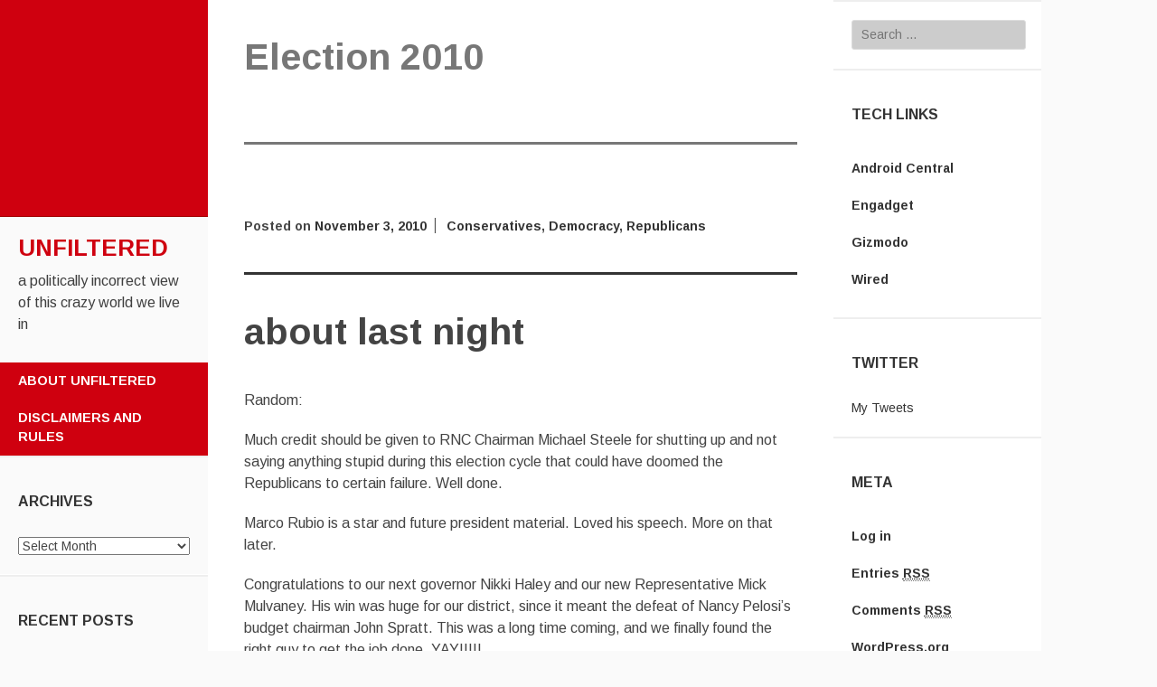

--- FILE ---
content_type: text/html; charset=UTF-8
request_url: https://chaos-blog.net/tag/election-2010/
body_size: 7643
content:
<!DOCTYPE html>
<html lang="en-US">
<head>
	<meta charset="UTF-8">
	<meta name="viewport" content="width=device-width, initial-scale=1">
	<title>Election 2010 | unfiltered</title>
	<link rel="profile" href="http://gmpg.org/xfn/11">
	<link rel="pingback" href="https://chaos-blog.net/xmlrpc.php">
	<link rel='dns-prefetch' href='//s0.wp.com' />
<link rel='dns-prefetch' href='//secure.gravatar.com' />
<link rel='dns-prefetch' href='//platform-api.sharethis.com' />
<link rel='dns-prefetch' href='//fonts.googleapis.com' />
<link rel='dns-prefetch' href='//s.w.org' />
<link rel="alternate" type="application/rss+xml" title="unfiltered &raquo; Feed" href="https://chaos-blog.net/feed/" />
<link rel="alternate" type="application/rss+xml" title="unfiltered &raquo; Comments Feed" href="https://chaos-blog.net/comments/feed/" />
<link rel="alternate" type="application/rss+xml" title="unfiltered &raquo; Election 2010 Tag Feed" href="https://chaos-blog.net/tag/election-2010/feed/" />
		<script type="text/javascript">
			window._wpemojiSettings = {"baseUrl":"https:\/\/s.w.org\/images\/core\/emoji\/2.3\/72x72\/","ext":".png","svgUrl":"https:\/\/s.w.org\/images\/core\/emoji\/2.3\/svg\/","svgExt":".svg","source":{"concatemoji":"https:\/\/chaos-blog.net\/wp-includes\/js\/wp-emoji-release.min.js?ver=4.8.25"}};
			!function(t,a,e){var r,i,n,o=a.createElement("canvas"),l=o.getContext&&o.getContext("2d");function c(t){var e=a.createElement("script");e.src=t,e.defer=e.type="text/javascript",a.getElementsByTagName("head")[0].appendChild(e)}for(n=Array("flag","emoji4"),e.supports={everything:!0,everythingExceptFlag:!0},i=0;i<n.length;i++)e.supports[n[i]]=function(t){var e,a=String.fromCharCode;if(!l||!l.fillText)return!1;switch(l.clearRect(0,0,o.width,o.height),l.textBaseline="top",l.font="600 32px Arial",t){case"flag":return(l.fillText(a(55356,56826,55356,56819),0,0),e=o.toDataURL(),l.clearRect(0,0,o.width,o.height),l.fillText(a(55356,56826,8203,55356,56819),0,0),e===o.toDataURL())?!1:(l.clearRect(0,0,o.width,o.height),l.fillText(a(55356,57332,56128,56423,56128,56418,56128,56421,56128,56430,56128,56423,56128,56447),0,0),e=o.toDataURL(),l.clearRect(0,0,o.width,o.height),l.fillText(a(55356,57332,8203,56128,56423,8203,56128,56418,8203,56128,56421,8203,56128,56430,8203,56128,56423,8203,56128,56447),0,0),e!==o.toDataURL());case"emoji4":return l.fillText(a(55358,56794,8205,9794,65039),0,0),e=o.toDataURL(),l.clearRect(0,0,o.width,o.height),l.fillText(a(55358,56794,8203,9794,65039),0,0),e!==o.toDataURL()}return!1}(n[i]),e.supports.everything=e.supports.everything&&e.supports[n[i]],"flag"!==n[i]&&(e.supports.everythingExceptFlag=e.supports.everythingExceptFlag&&e.supports[n[i]]);e.supports.everythingExceptFlag=e.supports.everythingExceptFlag&&!e.supports.flag,e.DOMReady=!1,e.readyCallback=function(){e.DOMReady=!0},e.supports.everything||(r=function(){e.readyCallback()},a.addEventListener?(a.addEventListener("DOMContentLoaded",r,!1),t.addEventListener("load",r,!1)):(t.attachEvent("onload",r),a.attachEvent("onreadystatechange",function(){"complete"===a.readyState&&e.readyCallback()})),(r=e.source||{}).concatemoji?c(r.concatemoji):r.wpemoji&&r.twemoji&&(c(r.twemoji),c(r.wpemoji)))}(window,document,window._wpemojiSettings);
		</script>
		<style type="text/css">
img.wp-smiley,
img.emoji {
	display: inline !important;
	border: none !important;
	box-shadow: none !important;
	height: 1em !important;
	width: 1em !important;
	margin: 0 .07em !important;
	vertical-align: -0.1em !important;
	background: none !important;
	padding: 0 !important;
}
</style>
<link rel='stylesheet' id='adaption-arimo-css'  href='//fonts.googleapis.com/css?family=Arimo%3A400%2C400italic%2C700%2C700italic&#038;subset=latin%2Clatin-ext' type='text/css' media='all' />
<link rel='stylesheet' id='adaption-style-css'  href='https://chaos-blog.net/wp-content/themes/adaption/style.css?ver=4.8.25' type='text/css' media='all' />
<link rel='stylesheet' id='genericons-css'  href='https://chaos-blog.net/wp-content/plugins/jetpack/_inc/genericons/genericons/genericons.css?ver=3.1' type='text/css' media='all' />
<link rel='stylesheet' id='jetpack_css-css'  href='https://chaos-blog.net/wp-content/plugins/jetpack/css/jetpack.css?ver=5.5.5' type='text/css' media='all' />
<script type='text/javascript' src='https://chaos-blog.net/wp-includes/js/jquery/jquery.js?ver=1.12.4'></script>
<script type='text/javascript' src='https://chaos-blog.net/wp-includes/js/jquery/jquery-migrate.min.js?ver=1.4.1'></script>
<script type='text/javascript' src='//platform-api.sharethis.com/js/sharethis.js#product=ga'></script>
<link rel='https://api.w.org/' href='https://chaos-blog.net/wp-json/' />
<link rel="EditURI" type="application/rsd+xml" title="RSD" href="https://chaos-blog.net/xmlrpc.php?rsd" />
<link rel="wlwmanifest" type="application/wlwmanifest+xml" href="https://chaos-blog.net/wp-includes/wlwmanifest.xml" /> 
<meta name="generator" content="WordPress 4.8.25" />

<link rel='dns-prefetch' href='//v0.wordpress.com'/>
<style type='text/css'>img#wpstats{display:none}</style>		<style type="text/css">.recentcomments a{display:inline !important;padding:0 !important;margin:0 !important;}</style>
		<!-- BEGIN GADWP v5.1.2.5 Universal Analytics - https://deconf.com/google-analytics-dashboard-wordpress/ -->
<script>
(function(i,s,o,g,r,a,m){i['GoogleAnalyticsObject']=r;i[r]=i[r]||function(){
	(i[r].q=i[r].q||[]).push(arguments)},i[r].l=1*new Date();a=s.createElement(o),
	m=s.getElementsByTagName(o)[0];a.async=1;a.src=g;m.parentNode.insertBefore(a,m)
})(window,document,'script','https://www.google-analytics.com/analytics.js','ga');
  ga('create', 'UA-64401568-1', 'auto');
  ga('send', 'pageview');
</script>
<!-- END GADWP Universal Analytics -->
</head>
<body class="archive tag tag-election-2010 tag-318 secondary-sidebar">
<div id="page" class="hfeed site">
	
	<div id="mobile-panel">
					<div id="mobile-link"></div><!-- #mobile-link -->
							<div id="widget-link"></div><!-- #widget-link -->
		
		<h1 class="site-title"><a href="https://chaos-blog.net/" rel="home">unfiltered</a></h1>
	</div>

	<div id="panel-block">
		<div id="mobile-block">
			<nav id="site-navigation" class="main-navigation" role="navigation">
				<a class="skip-link screen-reader-text" href="#content">Skip to content</a>
				<div class="menu-random-container"><ul id="menu-random" class="menu"><li id="menu-item-3103" class="menu-item menu-item-type-post_type menu-item-object-page menu-item-3103"><a href="https://chaos-blog.net/about-unfiltered/">about unfiltered</a></li>
<li id="menu-item-3105" class="menu-item menu-item-type-post_type menu-item-object-page menu-item-3105"><a href="https://chaos-blog.net/about/">disclaimers and rules</a></li>
</ul></div>			</nav><!-- #site-navigation .main-navigation -->

					</div><!-- #mobile-block-->

					<div id="widget-block">

				<div class="widget-areas">
											<div class="widget-area">
							<aside id="search-6" class="widget widget_search"><form role="search" method="get" class="search-form" action="https://chaos-blog.net/">
				<label>
					<span class="screen-reader-text">Search for:</span>
					<input type="search" class="search-field" placeholder="Search &hellip;" value="" name="s" />
				</label>
				<input type="submit" class="search-submit" value="Search" />
			</form></aside><aside id="pages-4" class="widget widget_pages"><h1 class="widget-title">Pages</h1>		<ul>
			<li class="page_item page-item-3088"><a href="https://chaos-blog.net/about-unfiltered/">about unfiltered</a></li>
<li class="page_item page-item-1"><a href="https://chaos-blog.net/about/">disclaimers and rules</a></li>
		</ul>
		</aside>		<aside id="recent-posts-7" class="widget widget_recent_entries">		<h1 class="widget-title">Recent Posts</h1>		<ul>
					<li>
				<a href="https://chaos-blog.net/2017/10/24/must-credit-trump/">must credit trump</a>
						</li>
					<li>
				<a href="https://chaos-blog.net/2017/08/28/coda/">coda</a>
						</li>
					<li>
				<a href="https://chaos-blog.net/2017/04/14/an-open-letter-to-evan-mcmullin/">an open letter to evan mcmullin</a>
						</li>
					<li>
				<a href="https://chaos-blog.net/2016/11/28/post-mortem/">post-mortem</a>
						</li>
					<li>
				<a href="https://chaos-blog.net/2016/09/20/beyond-november/">beyond november</a>
						</li>
				</ul>
		</aside>		<aside id="meta-6" class="widget widget_meta"><h1 class="widget-title">Meta</h1>			<ul>
						<li><a href="https://chaos-blog.net/wp-login.php">Log in</a></li>
			<li><a href="https://chaos-blog.net/feed/">Entries <abbr title="Really Simple Syndication">RSS</abbr></a></li>
			<li><a href="https://chaos-blog.net/comments/feed/">Comments <abbr title="Really Simple Syndication">RSS</abbr></a></li>
			<li><a href="https://wordpress.org/" title="Powered by WordPress, state-of-the-art semantic personal publishing platform.">WordPress.org</a></li>			</ul>
			</aside>						</div><!-- .widget-area -->
									</div><!-- .widgets-areas -->

			</div><!-- #widget-block-->
		
	</div>

	<header id="masthead" class="panel" role="banner">
					<div id="header-image" class="no-header"></div><!-- #header-image .no-header -->
		
		<div class="site-branding">
			<h1 class="site-title"><a href="https://chaos-blog.net/" rel="home">unfiltered</a></h1>
			<h2 class="site-description">a politically incorrect view of this crazy world we live in</h2>
		</div><!-- .site-branding -->

		<nav id="site-navigation" class="main-navigation" role="navigation">
			<a class="skip-link screen-reader-text" href="#content">Skip to content</a>
			<div class="menu-random-container"><ul id="menu-random-1" class="menu"><li class="menu-item menu-item-type-post_type menu-item-object-page menu-item-3103"><a href="https://chaos-blog.net/about-unfiltered/">about unfiltered</a></li>
<li class="menu-item menu-item-type-post_type menu-item-object-page menu-item-3105"><a href="https://chaos-blog.net/about/">disclaimers and rules</a></li>
</ul></div>		</nav><!-- #site-navigation .main-navigation -->

		
					<div class="widget-areas">
				<div class="widget-area">
					<aside id="archives-2" class="widget widget_archive"><h1 class="widget-title">Archives</h1>		<label class="screen-reader-text" for="archives-dropdown-2">Archives</label>
		<select id="archives-dropdown-2" name="archive-dropdown" onchange='document.location.href=this.options[this.selectedIndex].value;'>
			
			<option value="">Select Month</option>
				<option value='https://chaos-blog.net/2017/10/'> October 2017 </option>
	<option value='https://chaos-blog.net/2017/08/'> August 2017 </option>
	<option value='https://chaos-blog.net/2017/04/'> April 2017 </option>
	<option value='https://chaos-blog.net/2016/11/'> November 2016 </option>
	<option value='https://chaos-blog.net/2016/09/'> September 2016 </option>
	<option value='https://chaos-blog.net/2016/07/'> July 2016 </option>
	<option value='https://chaos-blog.net/2016/06/'> June 2016 </option>
	<option value='https://chaos-blog.net/2016/05/'> May 2016 </option>
	<option value='https://chaos-blog.net/2016/03/'> March 2016 </option>
	<option value='https://chaos-blog.net/2015/09/'> September 2015 </option>
	<option value='https://chaos-blog.net/2015/08/'> August 2015 </option>
	<option value='https://chaos-blog.net/2015/06/'> June 2015 </option>
	<option value='https://chaos-blog.net/2015/05/'> May 2015 </option>
	<option value='https://chaos-blog.net/2015/03/'> March 2015 </option>
	<option value='https://chaos-blog.net/2014/06/'> June 2014 </option>
	<option value='https://chaos-blog.net/2014/05/'> May 2014 </option>
	<option value='https://chaos-blog.net/2014/04/'> April 2014 </option>
	<option value='https://chaos-blog.net/2014/03/'> March 2014 </option>
	<option value='https://chaos-blog.net/2014/02/'> February 2014 </option>
	<option value='https://chaos-blog.net/2014/01/'> January 2014 </option>
	<option value='https://chaos-blog.net/2012/11/'> November 2012 </option>
	<option value='https://chaos-blog.net/2011/10/'> October 2011 </option>
	<option value='https://chaos-blog.net/2011/07/'> July 2011 </option>
	<option value='https://chaos-blog.net/2011/06/'> June 2011 </option>
	<option value='https://chaos-blog.net/2011/03/'> March 2011 </option>
	<option value='https://chaos-blog.net/2011/02/'> February 2011 </option>
	<option value='https://chaos-blog.net/2010/11/'> November 2010 </option>
	<option value='https://chaos-blog.net/2010/09/'> September 2010 </option>
	<option value='https://chaos-blog.net/2010/06/'> June 2010 </option>
	<option value='https://chaos-blog.net/2010/05/'> May 2010 </option>
	<option value='https://chaos-blog.net/2010/04/'> April 2010 </option>
	<option value='https://chaos-blog.net/2010/03/'> March 2010 </option>
	<option value='https://chaos-blog.net/2010/02/'> February 2010 </option>
	<option value='https://chaos-blog.net/2010/01/'> January 2010 </option>
	<option value='https://chaos-blog.net/2009/12/'> December 2009 </option>
	<option value='https://chaos-blog.net/2009/11/'> November 2009 </option>
	<option value='https://chaos-blog.net/2009/09/'> September 2009 </option>
	<option value='https://chaos-blog.net/2009/08/'> August 2009 </option>
	<option value='https://chaos-blog.net/2009/07/'> July 2009 </option>
	<option value='https://chaos-blog.net/2009/06/'> June 2009 </option>
	<option value='https://chaos-blog.net/2009/05/'> May 2009 </option>
	<option value='https://chaos-blog.net/2009/04/'> April 2009 </option>
	<option value='https://chaos-blog.net/2009/03/'> March 2009 </option>
	<option value='https://chaos-blog.net/2009/02/'> February 2009 </option>
	<option value='https://chaos-blog.net/2009/01/'> January 2009 </option>
	<option value='https://chaos-blog.net/2008/12/'> December 2008 </option>
	<option value='https://chaos-blog.net/2008/11/'> November 2008 </option>
	<option value='https://chaos-blog.net/2008/10/'> October 2008 </option>
	<option value='https://chaos-blog.net/2008/09/'> September 2008 </option>
	<option value='https://chaos-blog.net/2008/08/'> August 2008 </option>
	<option value='https://chaos-blog.net/2008/07/'> July 2008 </option>
	<option value='https://chaos-blog.net/2008/06/'> June 2008 </option>
	<option value='https://chaos-blog.net/2008/05/'> May 2008 </option>
	<option value='https://chaos-blog.net/2008/04/'> April 2008 </option>
	<option value='https://chaos-blog.net/2008/03/'> March 2008 </option>
	<option value='https://chaos-blog.net/2008/02/'> February 2008 </option>
	<option value='https://chaos-blog.net/2008/01/'> January 2008 </option>
	<option value='https://chaos-blog.net/2007/12/'> December 2007 </option>
	<option value='https://chaos-blog.net/2007/11/'> November 2007 </option>
	<option value='https://chaos-blog.net/2007/10/'> October 2007 </option>
	<option value='https://chaos-blog.net/2007/09/'> September 2007 </option>
	<option value='https://chaos-blog.net/2007/08/'> August 2007 </option>
	<option value='https://chaos-blog.net/2007/07/'> July 2007 </option>
	<option value='https://chaos-blog.net/2007/06/'> June 2007 </option>
	<option value='https://chaos-blog.net/2007/05/'> May 2007 </option>
	<option value='https://chaos-blog.net/2007/04/'> April 2007 </option>
	<option value='https://chaos-blog.net/2007/03/'> March 2007 </option>
	<option value='https://chaos-blog.net/2007/02/'> February 2007 </option>
	<option value='https://chaos-blog.net/2007/01/'> January 2007 </option>
	<option value='https://chaos-blog.net/2006/12/'> December 2006 </option>
	<option value='https://chaos-blog.net/2006/11/'> November 2006 </option>
	<option value='https://chaos-blog.net/2006/10/'> October 2006 </option>
	<option value='https://chaos-blog.net/2006/09/'> September 2006 </option>
	<option value='https://chaos-blog.net/2006/08/'> August 2006 </option>
	<option value='https://chaos-blog.net/2006/07/'> July 2006 </option>
	<option value='https://chaos-blog.net/2006/06/'> June 2006 </option>
	<option value='https://chaos-blog.net/2006/05/'> May 2006 </option>
	<option value='https://chaos-blog.net/2006/04/'> April 2006 </option>
	<option value='https://chaos-blog.net/2006/03/'> March 2006 </option>
	<option value='https://chaos-blog.net/2006/02/'> February 2006 </option>
	<option value='https://chaos-blog.net/2006/01/'> January 2006 </option>
	<option value='https://chaos-blog.net/2005/12/'> December 2005 </option>
	<option value='https://chaos-blog.net/2005/11/'> November 2005 </option>
	<option value='https://chaos-blog.net/2005/10/'> October 2005 </option>
	<option value='https://chaos-blog.net/2005/09/'> September 2005 </option>
	<option value='https://chaos-blog.net/2005/08/'> August 2005 </option>
	<option value='https://chaos-blog.net/2005/07/'> July 2005 </option>

		</select>
		</aside>		<aside id="recent-posts-2" class="widget widget_recent_entries">		<h1 class="widget-title">Recent Posts</h1>		<ul>
					<li>
				<a href="https://chaos-blog.net/2017/10/24/must-credit-trump/">must credit trump</a>
						</li>
					<li>
				<a href="https://chaos-blog.net/2017/08/28/coda/">coda</a>
						</li>
					<li>
				<a href="https://chaos-blog.net/2017/04/14/an-open-letter-to-evan-mcmullin/">an open letter to evan mcmullin</a>
						</li>
					<li>
				<a href="https://chaos-blog.net/2016/11/28/post-mortem/">post-mortem</a>
						</li>
					<li>
				<a href="https://chaos-blog.net/2016/09/20/beyond-november/">beyond november</a>
						</li>
				</ul>
		</aside>		<aside id="recent-comments-8" class="widget widget_recent_comments"><h1 class="widget-title">Recent Comments</h1><ul id="recentcomments"><li class="recentcomments"><span class="comment-author-link"><a href='http://chaos-blog.net' rel='external nofollow' class='url'>Lisa</a></span> on <a href="https://chaos-blog.net/2011/07/12/motives/comment-page-1/#comment-17035">motives</a></li><li class="recentcomments"><span class="comment-author-link"><a href='http://www.thefoldblog.com' rel='external nofollow' class='url'>Chris</a></span> on <a href="https://chaos-blog.net/2011/07/12/motives/comment-page-1/#comment-17024">motives</a></li><li class="recentcomments"><span class="comment-author-link"><a href='http://chaos-blog.net' rel='external nofollow' class='url'>Lisa</a></span> on <a href="https://chaos-blog.net/2011/07/12/motives/comment-page-1/#comment-17021">motives</a></li><li class="recentcomments"><span class="comment-author-link"><a href='http://www.thefoldblog.com' rel='external nofollow' class='url'>Chris</a></span> on <a href="https://chaos-blog.net/2011/07/12/motives/comment-page-1/#comment-17020">motives</a></li><li class="recentcomments"><span class="comment-author-link"><a href='http://rightfromleft.blogspot.com' rel='external nofollow' class='url'>Kent</a></span> on <a href="https://chaos-blog.net/2010/06/09/careful-what-you-wish-for/comment-page-1/#comment-18032">careful what you wish for</a></li></ul></aside>				</div><!-- .widget-area -->
			</div><!-- .widgets-areas -->
		
	</header><!-- #masthead .site-header -->

		<div id="secondary">
		<div class="widget-areas">
			<div class="widget-area">
				<aside id="search-4" class="widget widget_search"><form role="search" method="get" class="search-form" action="https://chaos-blog.net/">
				<label>
					<span class="screen-reader-text">Search for:</span>
					<input type="search" class="search-field" placeholder="Search &hellip;" value="" name="s" />
				</label>
				<input type="submit" class="search-submit" value="Search" />
			</form></aside><aside id="linkcat-330" class="widget widget_links"><h1 class="widget-title">Tech Links</h1>
	<ul class='xoxo blogroll'>
<li><a href="http://www.androidcentral.com" title="News and gadget reviews for that vastly superior phone OS" target="_blank">Android Central</a></li>
<li><a href="http://engadget.com" target="_blank">Engadget</a></li>
<li><a href="http://gizmodo.com" target="_blank">Gizmodo</a></li>
<li><a href="http://wired.com" target="_blank">Wired</a></li>

	</ul>
</aside>
<aside id="twitter_timeline-7" class="widget widget_twitter_timeline"><h1 class="widget-title">Twitter</h1><a class="twitter-timeline" data-width="400" data-height="600" data-theme="light" data-link-color="#f96e5b" data-border-color="#e8e8e8" data-lang="EN" data-partner="jetpack" data-chrome="noheader nofooter transparent" data-widget-id="595784383593873408">My Tweets</a></aside><aside id="meta-4" class="widget widget_meta"><h1 class="widget-title">Meta</h1>			<ul>
						<li><a href="https://chaos-blog.net/wp-login.php">Log in</a></li>
			<li><a href="https://chaos-blog.net/feed/">Entries <abbr title="Really Simple Syndication">RSS</abbr></a></li>
			<li><a href="https://chaos-blog.net/comments/feed/">Comments <abbr title="Really Simple Syndication">RSS</abbr></a></li>
			<li><a href="https://wordpress.org/" title="Powered by WordPress, state-of-the-art semantic personal publishing platform.">WordPress.org</a></li>			</ul>
			</aside>			</div><!-- .widget-area -->
		</div><!-- .widgets-areas -->
	</div>

	<div id="content" class="site-content">
	<section id="primary" class="content-area">
		<main id="main" class="site-main" role="main">

		
			<header class="archive-header page-header">
				<h1 class="entry-title page-title">
					Election 2010				</h1>
							</header><!-- .fullwidth-block .page-header -->

						
				
<article id="post-1026" class="post-1026 post type-post status-publish format-standard hentry category-conservatives category-democracy category-republicans tag-election-2010 tag-republicans">

	
	<div class="entry-meta entry-top">

		
		<span class="posted-on">Posted on <a href="https://chaos-blog.net/2010/11/03/about-last-night/" rel="bookmark"><time class="entry-date published" datetime="2010-11-03T09:04:14+00:00">November 3, 2010</time></a></span>
									<span class="cat-links"><a href="https://chaos-blog.net/category/republicans/conservatives/" rel="category tag">Conservatives</a>, <a href="https://chaos-blog.net/category/democracy/" rel="category tag">Democracy</a>, <a href="https://chaos-blog.net/category/republicans/" rel="category tag">Republicans</a></span>
			
		
		
	</div><!-- .entry-meta -->


	<header class="entry-header">
		<h1 class="entry-title"><a href="https://chaos-blog.net/2010/11/03/about-last-night/" rel="bookmark">about last night</a></h1>	</header><!-- .entry-header -->

			<div class="entry-content">
			<p>Random:</p>
<p>Much credit should be given to RNC Chairman Michael Steele for shutting up and not saying anything stupid during this election cycle that could have doomed the Republicans to certain failure.  Well done.</p>
<p>Marco Rubio is a star and future president material.  Loved his speech.  More on that later.</p>
<p>Congratulations to our next governor Nikki Haley and our new Representative Mick Mulvaney.   His win was huge for our district, since it meant the defeat of Nancy Pelosi&#8217;s budget chairman John Spratt.  This was a long time coming, and we finally found the right guy to get the job done.  YAY!!!!! </p>
<p>So, who were those 28% voting for Alvin Greene, anyway?</p>
<p>It would be hard to say that there were many surprises about the election results last night, with Republicans taking control of the House of Representatives and Dems barely retaining control of the Senate.   I do think that in some cases, there were missed opportunities for the Republicans &#8212; primarily Nevada, Delaware, and Alaska.   Of course, we won&#8217;t know for several weeks whether Joe Miller or Lisa Murkowski wins in Alaska, but my opinion is still the same about this race.  The losses of these Tea Party candidates is not a repudiation of the ideology that the Tea Party candidates represent.  These results are based on the weaknesses of these candidates.  I&#8217;m an ideologue at heart.  I&#8217;m both fiscally and socially conservative in my belief system, and I want my candidates to share my beliefs. With that said, I still recognize the need to field candidates with political skill in addition to having a sound foundation on the issues we find important.    We CAN have both, and the Republicans need to try harder to find this kind of candidate.   It&#8217;s unrealistic to think that every candidate we put up can have the star power of a Marco Rubio or Jim DeMint, but it&#8217;s also unrealistic to believe that the Republican Party can throw up just any candidate and defeat entrenched incumbent Democrats like Harry Reid.</p>
<p>There are lessons to be learned here, and here&#8217;s a strategy I would humbly suggest to my Republican friends going forward to future elections.<br />
Both establishment Republicans and Tea Party members have a few takeaways from last night&#8217;s results.   What establishment Republicans need to understand is that ideology matters, and to some voters it matters enough to toss overboard the sure-thing candidate to send a message to the powers that be in Washington controlling the purse strings of our party.   What Tea Party members need to understand is that the priority of the national Republican Party is getting candidates elected, and that sometimes you can&#8217;t get everything you want in a candidate who has a better chance to win than the Tea Party choice.  What we know, based on what we have seen, is that strong Republican candidates win, and those who try to play both sides have a tougher road to election  / re-election.   Would it have been better if Mike Castle was the Republican nominee in Delaware instead of Christine O&#8217;Donnell?  No, but Delaware voters really needed a better primary choice than those two candidates, especially when the attempt is to flip a solid Democrat Senate seat.  </p>
<p>This is the difficulty for the national Republican Party because they can&#8217;t just randomly kick to the curb any RINOs that may appear in their sights, since electability still matters to them (and it should).  So the responsibility here belongs to the Tea Party to provide quality challengers to the establishment Republicans.   The responsibility of the national party is to stay out of the way in the primaries and let the voters decide who the candidates should be.   Once that&#8217;s decided, then both sides must help the candidates prepare for interviews and debates to give them the best chance to win their race.   </p>
<p>In some cases, nothing can be done to fix a flawed candidate.  We win some.  We lose some.  The media takes every advantage it can find to hammer our candidates. That&#8217;s politics.  It doesn&#8217;t benefit the Republican Party to engage in the petty infighting we have seen between the national Republican Party &#8212; and those like Newt Gingrich and Karl Rove who wish to speak for the establishment Republicans &#8212; and the candidates who have been selected by the voters to represent the Republicans in the primary.  Sometimes the voters have bad choices.  This is definitely true in the 2010 midterm elections. We have to play the cards we are dealt, and work toward a better result next election.  Peggy Noonan suggested on Morning Joe that the best candidates should have career experience before they enter politics for the first time.  We can&#8217;t just pluck any well-meaning person out of their home to take on Harry Reid or an establishment Republican like Lisa Murkowski.  No offense intended to Joe Miller and Sharron Angle, but we could have found stronger candidates for Nevada and Alaska.  If Sarah Palin was really serious about defeating her nemesis,  she should have run for that Senate seat herself rather than endorsing Joe Miller.</p>
<p></p>					</div><!-- .entry-content -->
	
								<footer class="entry-meta">
					<span class="tags-links">
						<a href="https://chaos-blog.net/tag/election-2010/" rel="tag">Election 2010</a> <a href="https://chaos-blog.net/tag/republicans/" rel="tag">Republicans</a>					</span>
				</footer>

				
</article><!-- #post-## -->

			
			
		
		</main><!-- #main .site-main -->
	</section><!-- #primary .content-area -->



		<footer id="colophon" class="site-footer" role="contentinfo">

			<div class="site-info">
								<a href="http://wordpress.org/" rel="generator">Proudly powered by WordPress</a>
				<span class="sep"> | </span>
				Theme: Adaption by <a href="http://themes.wordpress.com/themes/adaption" rel="designer">WordPress.com</a>.			</div><!-- .site-info -->

		</footer><!-- #colophon .site-footer -->

	</div><!-- #content -->
</div><!-- #page -->

	<div style="display:none">
	</div>
<script>
    jQuery(document).ready(function () {
		jQuery.post('https://chaos-blog.net?ga_action=googleanalytics_get_script', {action: 'googleanalytics_get_script'}, function(response) {
			var F = new Function ( response );
			return( F() );
		});
    });
</script><script type='text/javascript' src='https://s0.wp.com/wp-content/js/devicepx-jetpack.js?ver=202604'></script>
<script type='text/javascript' src='https://secure.gravatar.com/js/gprofiles.js?ver=2026Janaa'></script>
<script type='text/javascript'>
/* <![CDATA[ */
var WPGroHo = {"my_hash":""};
/* ]]> */
</script>
<script type='text/javascript' src='https://chaos-blog.net/wp-content/plugins/jetpack/modules/wpgroho.js?ver=4.8.25'></script>
<script type='text/javascript' src='https://chaos-blog.net/wp-content/themes/adaption/js/skip-link-focus-fix.js?ver=20130115'></script>
<script type='text/javascript' src='https://chaos-blog.net/wp-content/themes/adaption/js/adaption.js?ver=20142202'></script>
<script type='text/javascript' src='https://chaos-blog.net/wp-content/plugins/jetpack/_inc/twitter-timeline.js?ver=4.0.0'></script>
<script type='text/javascript' src='https://chaos-blog.net/wp-includes/js/wp-embed.min.js?ver=4.8.25'></script>
<script type='text/javascript' src='https://stats.wp.com/e-202604.js' async defer></script>
<script type='text/javascript'>
	_stq = window._stq || [];
	_stq.push([ 'view', {v:'ext',j:'1:5.5.5',blog:'90806670',post:'0',tz:'-5',srv:'chaos-blog.net'} ]);
	_stq.push([ 'clickTrackerInit', '90806670', '0' ]);
</script>

</body>
</html>